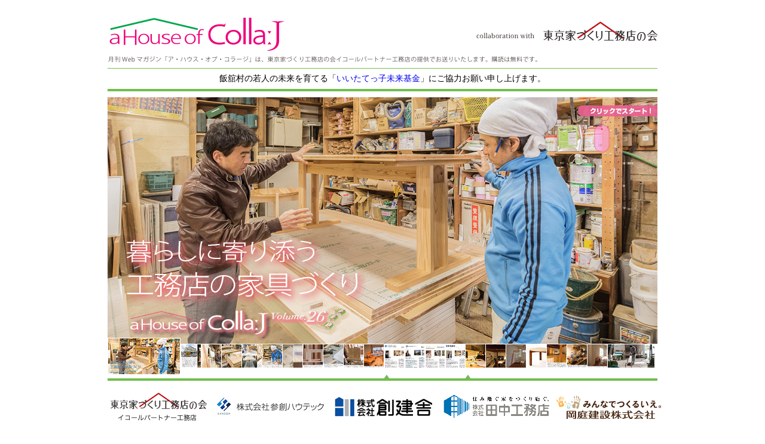

--- FILE ---
content_type: text/html
request_url: http://house.collaj.jp/2015-04/
body_size: 8285
content:
<?xml version="1.0" encoding="UTF-8"?>
<!DOCTYPE html PUBLIC "-//W3C//DTD XHTML 1.1//EN""http://www.w3.org/TR/xhtml11/DTD/xhtml11.dtd">
<html xmlns="http://www.w3.org/1999/xhtml">

<head>
<meta http-equiv="Content-Type" content="application/xhtml+xml; charset=UTF-8" />
<!-- Part(A) タイトル, キーワード, 説明文 -->
	<title>a House of Colla:J - 東京家づくり工務店の会</title>
	<meta name="Keywords" content="工務店, 家づくり, 参創, 創建舎, 岡庭, 田中工務店, ビッキ, ノグチ" />
	<meta name="Description" content="月刊Webマガジン「Colla:J」は、人々が築いてきた暮らしの価値観を丁寧に観察し、これからのライフスタイルをより豊かにするための情報を、豊富なヴィジュアルと資料によってお届けしていきます。" />
<!-- /Part(A) -->
<meta name="Copyright" content="&copy; Shiong All right reserved." />
<meta name="viewport" content="width=1024">
<link rel="stylesheet" href="style/layout.css" type="text/css" />
<link rel="stylesheet" href="style/lightbox.css" type="text/css" />
<script src="library/prototype/prototype.js" type="text/javascript"></script>
<script src="library/scriptaculous/scriptaculous.js?load=effects" type="text/javascript"></script>
<script src="library/lightbox/lightbox.js" type="text/javascript"></script>
<script src="main.js" type="text/javascript"></script>
<!-- Part(B) ページ数、キャプション設定、オフィシャルサポーター -->
	<script type="text/javascript">
	<!-- <![CDATA[
	// ----------総ページ数とセクション開始位置----------
	Collaj.pageCount = 23; //総ページ数
	Collaj.sections = [12,16]; //セクション開始位置
	
	// ----------キャプション設定----------
	//  cap[(ページ番号)] = ["(キャプション)", "(リンク先)"];
	//  ※リンク先は省略可。
	cap[1] = ["ページをめくるには、右半分をクリックしてください。", ""];
	cap[3] = ["田中工務店のホームページ", "http://www.tanaka-kinoie.co.jp/"];
	cap[13] = ["参創ハウテック", "http://www.juutaku.co.jp/"];
	cap[15] = ["創建舎", "http://www.soukensya.jp/"];
	cap[12] = ["田中工務店", "http://www.tanaka-kinoie.co.jp/"];
	cap[14] = ["岡庭建設", "http://www.okaniwa.jp/"];
	cap[4] = ["「わざわ座」のホームページ", "http://wazawaza.or.jp"];
	cap[16] = ["「こいずみ道具店」のホームページ", "http://www.koizumi-studio.jp/?douguten"];
	cap[18] = ["「わざわ座」のホームページ", "http://wazawaza.or.jp"];
    cap[23] = ["ア・ハウス・オブ・コラージは「東京家づくり工務店の会」の提供でお送りしております", "http://www.tokyo-ie.net/"];
	
	// ----------オフィシャルサポーター----------
	//  spt[(ID)] = ["(名称)", "(リンク先)"];
	//  ※リンク先は省略可。
	spt['souken'] = ["創建社", "http://www.soukensya.jp/"];
	spt['sansoh'] = ["参創ハウテック", "http://www.juutaku.co.jp/"];
	spt['tanaka'] = ["田中工務店", "http://www.tanaka-kinoie.co.jp/"];
	spt['okaniwa'] = ["岡庭建設", "http://www.okaniwa.jp/"];
	// ]]> -->
	</script>
<!-- /Part(B) -->
</head>

<body>
<div class="header">
	<a href="http://house.collaj.jp/"><img src="style/images/header.gif" alt="月刊Webマガジン「ア・ハウス・オブ・コラージ」は、東京家づくり工務店の会イコールパートナー工務店の提供でお送りいたします。購読は無料です。" width="724" height="100" border="0" /></a><a href="http://www.tokyo-ie.net/"><img src="style/images/tokyo-ie.gif" alt="東京家づくり工務店の会" width="196" height="100" border="0" /></a>
	<p class="gienkin">飯舘村の若人の未来を育てる「<a href="http://www.vill.iitate.fukushima.jp/">いいたてっ子未来基金</a>」にご協力お願い申し上げます。</p>
</div>
<div class="cover"><a href="pages/001.jpg" rel="lightbox[collaj]" title="ページをめくるには、右半分をクリックしてください。"><img src="pages/cover.jpg" width="920" height="413" border="0" alt="" /></a></div>
<div class="thumbs">
<div>
<script type="text/javascript">
<!-- <![CDATA[
Collaj.makePages()
// ]]> -->
</script>
</div>
</div>
<script type="text/javascript">
<!-- <![CDATA[
Collaj.makeSupporters('<a href="http://www.tokyo-ie.net/"><img src="style/link/toiz.gif" border="0" alt="東京家づくり工務店の会" /></a>');
// ]]> -->
</script>
<div class="backnumber">
	Backnumbers
	&nbsp;
	<a href="http://www.collaj.jp/" target="_top"><img src="../ja/backnumber-covers/collaj-1.jpg" border="0" /></a>
    <a href="../2013-08/index.html" target="_top"><img src="../ja/backnumber-covers/2013-08.png" border="0" /></a>
    <a href="../2014-08/index.html" target="_top"><img src="../ja/backnumber-covers/2014-08.jpg" border="0" /></a>
    <a href="../2014-11/index.html" target="_top"><img src="../ja/backnumber-covers/2014-11.jpg" border="0" /></a>
    <a href="../2015-04/index.html" target="_top"><img src="../ja/backnumber-covers/2015-04.jpg" border="0" /></a>
    <a href="../ja/backnumber-list.html" target="_top"><img src="../ja/backnumber-covers/backnumber3.png" border="0" /></a>
</div>
<form class="subscription" method="post" name="subscription" action="http://tokyo-ie.net/cgi-bin/distribute/cgi-bin/apply.cgi" target="subscription" onsubmit="window.open('','subscription','height=300,width=500,scrollbars=yes');">
	ア・ハウス・オブ・コラージの発行をお知らせします。メールマガジン「TO-IZニュース」<a href="http://www.tokyo-ie.net/to-iznews" target="_blank">&gt;&gt;詳しくはこちら</a><br />
	<label for="subscription_mei">お名前</label><input type="text" style="width:100px" size="25" name="mei" id="subscription_mei" />
	<label for="subscription_mail">メール</label><input type="text" style="width:200px" size="25" name="mail" id="subscription_mail" />
	<label for="subscription_address">お住まい</label><select style="width: 100px" size="1" name="address" id="subscription_address"><option>北海道</option><option>青森県</option><option>岩手県</option><option>宮城県</option><option>秋田県</option><option>山形県</option><option>福島県</option><option>茨城県</option><option>栃木県</option><option>群馬県</option><option>埼玉県</option><option>千葉県</option><option selected="selected">東京都</option><option>神奈川県</option><option>新潟県</option><option>富山県</option><option>石川県</option><option>福井県</option><option>山梨県</option><option>長野県</option><option>岐阜県</option><option>静岡県</option><option>愛知県</option><option>三重県</option><option>滋賀県</option><option>京都府</option><option>大阪府</option><option>兵庫県</option><option>奈良県</option><option>和歌山県</option><option>鳥取県</option><option>島根県</option><option>岡山県</option><option>広島県</option><option>山口県</option><option>徳島県</option><option>香川県</option><option>愛媛県</option><option>高知県</option><option>福岡県</option> <option>佐賀県</option><option>長崎県</option><option>熊本県</option><option>大分県</option><option>宮崎県</option><option>鹿児島県</option><option>沖縄県</option><option>全国</option><option>海外</option></select>
	<input type="submit" style="width:100px; margin-left:1em;" name="submit" value="登録!" />
	<input name="md" type="hidden" id="md" value="guest" />
	<input name="id" type="hidden" id="id" value="127260771178364" />
	<input name="cd" type="hidden" id="cd" value="文字" />
</form>
<div class="text">
</div>
<div class="footer">
	<p>&copy; 2010 Shiong All right reserved. 無断転載・複製を禁じます／編集・発行 編集思考室Shiong</p>
</div>
<script type="text/javascript">
var gaJsHost = (("https:" == document.location.protocol) ? "https://ssl." : "http://www.");
document.write(unescape("%3Cscript src='" + gaJsHost + "google-analytics.com/ga.js' type='text/javascript'%3E%3C/script%3E"));
</script>
<script type="text/javascript">
try {
var pageTracker = _gat._getTracker("UA-16130471-1");
pageTracker._trackPageview();
} catch(err) {}</script>
</body>

</html>

--- FILE ---
content_type: text/css
request_url: http://house.collaj.jp/2015-04/style/layout.css
body_size: 3912
content:
* { font-family:"メイリオ" }
body { margin:0; padding:10px 0; text-align: center; }
p { margin:0 10px 5px 40px; line-height:1.4em; }
h1 { margin:30px 0 15px; color:#640509; font-size:18px; }
h2 { margin:20px 0 10px; font-size:14px; }
h3 { margin:20px 0 7px; border-bottom:1px dotted #999999; font-size:13px; }
ul { margin:5px 10px 10px 40px; list-style-position: outside; }
ul li { margin:0; padding:0; line-height:1.4em; }
a { text-decoration: none; }
a:hover { text-decoration:underline; }

div.cover { width:920px; border-top:4px solid #71BE4D; padding:10px 0 0; margin:0 auto 0; line-height:0; }
div.cover a { margin:0; padding:0; line-height:0; }
div.tile { width:806px; border-top:4px solid #640509; padding:6px 0 6px; margin:0 auto 0; line-height:0; border-bottom:4px solid #640509; }
div.tile table { margin:0; padding:0; }
div.tile table td { margin:0; padding:0; }
div.tile table td a { display:block; border:3px solid #ffffff; }
div.tile table td a:hover { border:3px solid #666666; }
div.tile table td span { display:none; }
div.thumbs { width:920px; margin:-10px auto 0; position:relative; padding:0; text-align:left; border-bottom:4px solid #71BE4D; }
div.thumbs div { height:68px; margin:0; padding:0; overflow: hidden; }
div.thumbs a { display:block; float:left; height:69px; margin:0; padding:0; background-repeat: no-repeat; background-position:left bottom; }
div.thumbs a.mark { background-image:url(images/thumb_mark.gif); }
div.thumbs img { border:1px solid #ffffff; margin:10px 0 0 0; padding:0; }
div.pager { width:920px; margin:0 auto 0; padding:2px 0 2px; border-bottom:4px solid #640509; line-height:20px; }
div.pager a { margin:0 0 0 -3px; padding:0 0 1px; background-color:#F0F0F0; font-family:Arial; font-size:11px; color:#F0F0F0; }
div.pager a:hover { background-color:#640509; text-decoration: none; color:#640509; }
div.pager a.mark { padding:0 0 1px; background-color:#F0F0F0; color:#999999; }
div.pager a.mark:hover { background-color:#640509; text-decoration: none; color:#FFFFFF; }
div.body { width:920px; margin:8px auto; font-size:11px; text-align: left; }
div.navigation { width:920px; margin:8px auto; font-size:12px; text-align: center; }
table.supporters { width:920px; margin:10px auto; }
table.supporters th { padding:0; text-align: left; vertical-align: middle; font-size:12px; font-weight:normal; color:#666666; }
table.supporters th a { color:#666666; }
table.supporters td { text-align: center; vertical-align: bottom; font-size:9px; color:#000000; }
table.supporters td a { font-size:9px; color:#000000; }
table.supporters img { vertical-align: middle; margin-left:5px; }
div.footer { width:920px; border-top:1px solid #71BE4D; padding:10px 0; margin:0 auto 30px; text-align:left; font-size:11px; }
div.footer p { margin:0; padding:0; }
div.loading { padding:20px; text-align: center; color:#999999; }
table.backnumber { width:796px; border-top:1px solid #BB8588; margin:10px auto 0; }
table.backnumber th { padding-left:5px; width:80px; text-align: left; vertical-align: middle; font-size:12px; font-weight:normal; color:#666666; }
table.backnumber th a { color:#666666; }
iframe { width:700px; height:60px; margin:8px auto 4px; border:0; overflow: hidden; }

div.backnumber { width:916px; border-top:1px solid #71BE4D; margin:10px auto 0; padding:5px 0; line-height:62px; vertical-align:middle; color:#666; font-size:12px; }
div.backnumber a { margin-left:6px; }
div.backnumber a img { border:1px solid #EEE; vertical-align:middle; }

form.subscription { width:916px; border-top:1px solid #71BE4D; margin:10px auto 0; padding:10px 0; line-height:2.5em; vertical-align:middle; color:#666; font-size:12px; background:#D4EBC9 }
form.subscription label {
	padding:0 5px 0 10px;
}

.url { color:green; }

div.text { display:none }

p.gienkin { width:920px; border-top:1px solid #71BE4D; padding:10px 0; margin:0 auto 0; line-height:1em; font-size:14px; }

--- FILE ---
content_type: application/javascript
request_url: http://house.collaj.jp/2015-04/main.js
body_size: 3179
content:
//LightBox2の設定
fileLoadingImage = "style/images/loading.gif";		
fileBottomNavCloseImage = "style/images/closelabel.gif";
Element.setTop = function(element,t) { $(element).style.top = Math.floor(t*0.6) +"px"; }

//その他の設定
var minWinWidth = 1024;
var minWinHeight = 500;

//変数とオブジェクト
var cap = [];//キャプションデータ
var spt = {};//サポーターデータ
var Collaj = {
	pageCount:1,//総ページ数
	sections:[],//セクション開始位置
	//引数のページがセクション開始位置かどうかを返す
	isSectionMarker: function(page){
		for (var i=0; i<this.sections.length; i++)
			if (this.sections[i] == page)
				return true;
		return false;
	},
	makePages: function(){
		for (var i=1; i<=this.pageCount; i++){
			var p = ''+i;
			p = (i<10) ? '0'+p : p;
			p = (i<100) ? '0'+p : p;
			var title = (cap[i] && cap[i][0]) ? 	cap[i][0] : ' ';
			if (cap[i] && cap[i][1]){
				if ('mailto:' == cap[i][1].substr(0,7)) title = '&lt;a href=&quot;' + cap[i][1] + '&quot;&gt;' + title + '&lt;/a&gt;';
					else title = '&lt;a href=&quot;' + cap[i][1] + '&quot; target=&quot;_blank&quot;&gt;' + title + '&lt;/a&gt;';
			}
			if (this.isSectionMarker(i)){ var label = ''+i; var sectionMarker = ' class="mark"'; }
				else { var label = '+'; var sectionMarker = ''; }
			var w = Math.floor(800/this.pageCount);
			document.write('<a href="pages/'+p+'.jpg" rel="lightbox[collaj]" title="'+title+'"'+sectionMarker+'><img id="thumb_'+i+'" src="thumbs/'+p+'.jpg" width="100" title="'+i+'" onmouseover="Collaj.focusThumb('+i+')"'+sectionMarker+' /></a>');
			setTimeout("Collaj.focusThumb(1)", 300);
		}
	},
	focusThumb: function(n){
		for (var i=1; i<=this.pageCount; i++){
			var t = $('thumb_'+i);
			if (i==n){
				t.style.margin='0 0 0 0'; 
				t.width=120;
			} else {
				t.style.margin='10px -46px 0 0'; 
				t.width=78;
			}
		}
	},
	makeSupporters: function(header){
		document.write('<table class="supporters"><tr>');
		var ids = [];
		for (var id in spt){ ids.push(id); }
		ids = shuffle(ids);
		if (header) document.write('<th>'+header+'</th>');
		for (var i=0; i<ids.length; i++){
			if (spt[ids[i]][1])
				document.write('<td><a href="'+spt[ids[i]][1]+'" target="_blank"><img src="style/link/'+ids[i]+'.gif" border="0" alt="'+spt[ids[i]][0]+'" /></td>');
			else
				document.write('<td><img src="style/link/'+ids[i]+'.gif" border="0" alt="'+spt[ids[i]][0]+'" /></td>');
		}
		document.write('</tr></table>');
	}
}

//イベントと関数
Event.observe(window, 'load', function(){
	var arr = getPageSize();
	var dW = (arr[2]<minWinWidth) ? minWinWidth - arr[2] : 0;
	var dH = (arr[3]<minWinHeight) ? minWinHeight - arr[3] : 0;
	if (dW>0 || dH>0)
		animateWindowResize(dW, dH);
});
function animateWindowResize(dW, dH){
	if (dW > 0 || dH > 0) {
		var ddW = (dW > 0) ? Math.floor(dW*0.4)+1 : 0; dW -= ddW;
		var ddH = (dH > 0) ? Math.floor(dH*0.4)+1 : 0; dH -= ddH;
		window.resizeBy(ddW,ddH);
		setTimeout("animateWindowResize("+dW+","+dH+")", 50);
	}
}
function shuffle(o){//Jonas Raoni Soares Silva
	for(var j, x, i = o.length; i; j = parseInt(Math.random() * i), x = o[--i], o[i] = o[j], o[j] = x);
	return o;
};